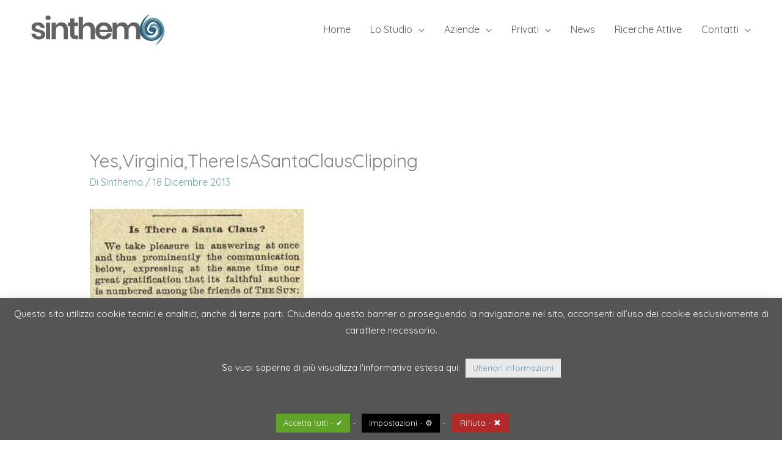

--- FILE ---
content_type: text/html; charset=UTF-8
request_url: https://sinthema.com/wp-admin/admin-ajax.php
body_size: -148
content:
310027.36de2e1d7c876096f3cebea0a81a83f6

--- FILE ---
content_type: text/plain
request_url: https://www.google-analytics.com/j/collect?v=1&_v=j102&a=791131791&t=pageview&_s=1&dl=https%3A%2F%2Fsinthema.com%2Fsi-virginia-babbo-natale-esiste%2Fyesvirginiathereisasantaclausclipping%2F&ul=en-us%40posix&dt=Sinthema%20%7C%20Yes%2CVirginia%2CThereIsASantaClausClipping&sr=1280x720&vp=1280x720&_u=IEBAAEABAAAAACAAI~&jid=2069607504&gjid=960974554&cid=485413928.1769625380&tid=UA-11516121-39&_gid=1948641261.1769625380&_r=1&_slc=1&z=117034147
body_size: -450
content:
2,cG-8M4NEF8HWF